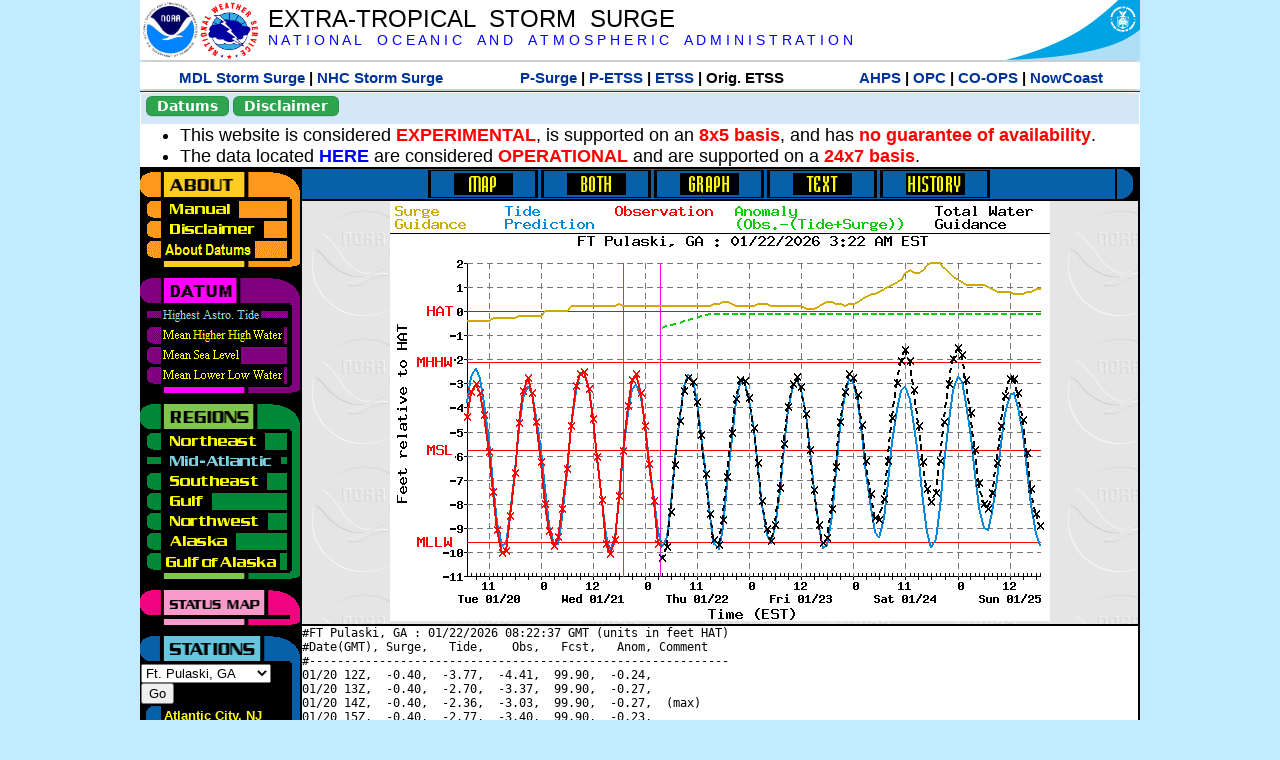

--- FILE ---
content_type: text/html; charset=UTF-8
request_url: https://slosh.nws.noaa.gov/etsurge/index.php?page=stn&region=me&datum=hat&list=wc&map=0-48&type=both&stn=gapul
body_size: 54518
content:
<!DOCTYPE html>
<html lang="en" xmlns="https://www.w3.org/1999/xhtml">
<head>
  <script src="https://www.weather.gov/source/nws/govshutdown.js" defer></script>
  <SCRIPT LANGUAGE="JavaScript"><!-- Hide script
// End hide -->
</SCRIPT>
  <title>ETSS stn</title>
  <meta name="DC.title" content="Extra-Tropical Storm Surge">
  <meta name="DC.description" content="Extra-Tropical Storm Surge landing page">
  <meta name="DC.creator" content="NWS/Meteorological Development Lab">
  <meta name="DC.language" scheme="DCTERMS.RFC1766" content="EN-US">
  <meta name="rating" content="general">
  <meta name="resource-type" content="document">
  <meta name="distribution" content="global">
  <meta http-equiv="Window-target" content="_top">
  <meta charset="iso-8859-1">
  <base target="_self">

  <link rel="stylesheet" type="text/css" href="ss/ssMain.css">
  <meta name="Keywords" content="etsurge, extra tropical storm surge, extra-tropical storm surge, extratropcial storm surge, storm surge, SLOSH">

  <link rel="stylesheet" type="text/css" href="etsurge2.0main.css"/>
  <link rel="stylesheet" type="text/css" href="etsurge.css"/>
  <script src="library.js" type="text/javascript"></script>
<!-- Google tag (gtag.js) -->
<script async src="https://www.googletagmanager.com/gtag/js?id=G-VR50013327"></script>
<script>
  window.dataLayer = window.dataLayer || [];
  function gtag(){dataLayer.push(arguments);}
  gtag('js', new Date());
  gtag('config', 'G-VR50013327');
</script>
<script src="//dap.digitalgov.gov/Universal-Federated-Analytics-Min.js?agency=DOC&amp;subagency=NOAA" id="_fed_an_ua_tag"></script>
</head>

<body>
<div class="nwsHead">
  <a href="https://www.noaa.gov" target="_blank"><img class="nwsHeadLf" src="ss/noaa_logo.png"></a>
  <a href="https://www.weather.gov" target="_blank">
    <img class="nwsHeadLf" src="ss/nws_logo.png" style="height:58px;margin-top:2px">
  </a>
  <div class="nwsHeadMid">
    <a class="nwsHeadTitle" href="index.php">EXTRA-TROPICAL&nbsp; STORM&nbsp; SURGE</a>
    <br>
    <a class="nwsHeadNoaa" href="https://www.noaa.gov" target="_blank">N A T I O N A L
      &nbsp;&nbsp;&nbsp;O C E A N I C
      &nbsp;&nbsp;&nbsp;A N D
      &nbsp;&nbsp;&nbsp;A T M O S P H E R I C
      &nbsp;&nbsp;&nbsp;A D M I N I S T R A T I O N
    </a>
  </div>
  <a href="https://www.commerce.gov" target="_blank"><img class="nwsHeadRt" src="ss/doc_logo.png"></a>
  <br>
</div>
<div class="exLink">
  <table width="100%"><tr width="100%" style="text-align:center">
    <td style="width:5px"></td>
    <td class="exLink">
      <a class="exLink" href="https://vlab.noaa.gov/web/mdl/storm-surge" target="_blank">MDL Storm Surge</a> |
      <a class="exLink" href="https://www.nhc.noaa.gov/surge/" target="_blank">NHC Storm Surge</a>
    </td>
    <td style="width:20px"></td>
    <td class="exLink">
      <a class="exLink" href="/psurge">P-Surge</a> |
      <a class="exLink" href="/petss">P-ETSS</a> |
      <a class="exLink" href="/etsurge2.0">ETSS</a> |
      Orig. ETSS    </td>
    <td style="width:20px"></td>
    <td class="exLink">
      <a class="exLink" href="https://water.noaa.gov/" target="_blank">AHPS</a> |
      <a class="exLink" href="https://ocean.weather.gov/et_surge/et_surge_info.php" target="_blank">OPC</a> |
      <a class="exLink" href="https://tidesandcurrents.noaa.gov/map/" target="_blank">CO-OPS</a> |
      <a class="exLink" href="https://nowcoast.noaa.gov/" target="_blank">NowCoast</a>
    </td>
    <td style="width:5px"></td>
  </tr></table>
</div>
<div class="topSpacer"></div>
<div class="blueHeader">
  <table style="border-spacing:0px;"><tr>
    <td><button class="ssB1 bgGreen" onclick="window.location.href='datums.php'">Datums</button>
    </td><td width="10px">
    <td><button class="ssB1 bgGreen" onclick="window.location.href='disclaim.php'">Disclaimer</button>
    </td><td width="10px">
    </td><td width=90% style="margin-left:200px;text-align:center;">
    </td></tr>
  </table>
</div>
<div id="wrapper2">

<!-- Start Content area -->
<table width="100%" border="0" cellpadding="0" cellspacing="0" style="border-color:#ffffff">
<tr>
  <td colspan="2">
<font size="4">
<ul>
<li>This website is considered <font color="red"><b>EXPERIMENTAL</b></font>,
  is supported on an <font color="red"><b>8x5 basis</b></font>,
  and has <font color="red"><b>no guarantee of availability</b></font>.</li>
<li>The data located <b><a href="https://nomads.ncep.noaa.gov/pub/data/nccf/com/petss/prod/" target="_blank">HERE</a></b>
  are considered <font color="red"><b>OPERATIONAL</b></font>
  and are supported on a <font color="red"><b>24x7 basis</b></font>.</li>
</ul>
</font>
  </td>
</tr>
<tr>
  <td width="160" valign="top" style="background-color:#0a2390">
<!--
  <a href="http://www.nws.noaa.gov/mdl/etsurge/"><font color="FFFFFF" style="margin-left:40;font-size:large">Main Site</font></a><br>
  <a href="http://slosh.nws.noaa.gov/etsurge/"><font color="FFFFFF" style="margin-left:40;font-size:large">Mirror Site</font></a><br>
-->
<!-- start leftmenu -->
<!--
<table border="0" cellpadding="2" cellspacing="0" bgcolor="#0A2390">
<a href="http://slosh.nws.noaa.gov/etsurge2/"><font color="FFFFFF" style="margin-left:35;font-size:large">TEST Site</font></a><br>
-->

<table width="160" border="0" cellpadding="0" cellspacing="0" style="margin-top:3;margin-bottom:3" bgcolor="#0A2390">

<!-- About -->
  <tr bgcolor="#000000">
    <td colspan="2">
      <img SRC="images/about.gif" align="top" width="160" height="32" alt="About">
    </td>
  </tr>
  <tr bgcolor="#000000">
    <td colspan="1">
      <a href="index.php?page=manual&region=me&datum=hat&list=wc&map=0-48&type=both&stn=gapul" onMouseOver="buttonstate('manual','on','manual')"
       onMouseOut="buttonstate('manual','off','manual')"
      ><img name="manual" SRC="images/manualoff.gif" align="top" border="0" width="149" height="20" alt="Manual"></a>
    </td>
    <td bgcolor="#fe991e" rowspan="3" width="8">
      <img SRC="images/spacer.gif" width="8" alt="">
    </td>
  </tr>
  <tr bgcolor="#000000">
    <td colspan="1">
      <a href="index.php?page=disclaimer&region=me&datum=hat&list=wc&map=0-48&type=both&stn=gapul" onMouseOver="buttonstate('disclaimer','on','disclaimer')"
       onMouseOut="buttonstate('disclaimer','off','disclaimer')"
      ><img name="disclaimer" SRC="images/disclaimeroff.gif" align="top" border="0" width="149" height="20" alt="Disclaimer"></a>
    </td>
  </tr>
  <tr bgcolor="#000000">
    <td colspan="1">
      <a href="index.php?page=datum&region=me&datum=hat&list=wc&map=0-48&type=both&stn=gapul" onMouseOver="buttonstate('aboutdatum','on','aboutdatum')"
       onMouseOut="buttonstate('aboutdatum','off','aboutdatum')"
      ><img name="aboutdatum" SRC="images/aboutdatumoff.gif" align="top" border="0" width="149" height="20" alt="Manual"></a>
    </td>
  </tr>
  <tr bgcolor="#000000">
    <td colspan="2">
      <img SRC="images/about2.gif" align="top" width="160" height="10" alt="">
    </td>
  </tr>

<!--- Datum... --->
  <tr bgcolor="#000000">
    <td colspan="2">
      <img SRC="images/datum.gif" align="top" width="160" height="32" alt="Datum">
    </td>
  </tr>
<!--
  <tr bgcolor="#ffffff"><td colspan="1">
      <a href="index.php?page=datum&region=me&datum=hat&list=wc&map=0-48&type=both&stn=gapul">
      <table bgcolor="#0A2390">
       <tr>
        <td> <img SRC="images/new.gif" width="42" height="31" alt="New"></td>
        <td><font color="#ffffff"><b>About Datums</b></font></td>
        <td> <img SRC="images/new.gif" width="42" height="31" alt="New"></td>
       </tr>
     </table>
      </a>
    </td><td bgcolor="#800080" rowspan="1"><img SRC="images/spacer.gif" alt=""></td>
  </tr>
-->
  <tr bgcolor="#000000">
    <td colspan="1"><a href="index.php?page=stn&region=me&datum=hat&list=wc&map=0-48&type=both&stn=gapul"><img name='hat' SRC='images/haton.gif' alt='hat-on' align='top' border='0' width='149' height='20'></a>    </td><td bgcolor="#800080" rowspan="1"><img SRC="images/spacer.gif" alt=""></td>
  </tr><tr bgcolor="#000000">
    <td colspan="1"><a href="index.php?page=stn&region=me&datum=mhhw&list=wc&map=0-48&type=both&stn=gapul" onMouseOver="buttonstate('mhhw','on','mhhw')" onMouseOut="buttonstate('mhhw','off','mhhw')"><img name='mhhw' SRC='images/mhhwoff.gif' alt='mhhw-on' align='top' border='0' width='149' height='20'></a>    </td><td bgcolor="#800080" rowspan="1"><img SRC="images/spacer.gif" alt=""></td>
  </tr><tr bgcolor="#000000">
    <td colspan="1"><a href="index.php?page=stn&region=me&datum=msl&list=wc&map=0-48&type=both&stn=gapul" onMouseOver="buttonstate('msl','on','msl')" onMouseOut="buttonstate('msl','off','msl')"><img name='msl' SRC='images/msloff.gif' alt='msl-on' align='top' border='0' width='149' height='20'></a>    </td><td bgcolor="#800080" rowspan="1"><img SRC="images/spacer.gif" alt=""></td>
  </tr><tr bgcolor="#000000">
    <td colspan="1"><a href="index.php?page=stn&region=me&datum=mllw&list=wc&map=0-48&type=both&stn=gapul""index.php?page=stn&region=me&datum=mllw&list=wc&map=0-48&type=both&stn=gapul" onMouseOver="buttonstate('mllw','on','mllw')" onMouseOut="buttonstate('mllw','off','mllw')"><img name='mllw' SRC='images/mllwoff.gif' alt='mllw-on' align='top' border='0' width='149' height='20'></a>    </td><td bgcolor="#800080" rowspan="1"><img SRC="images/spacer.gif" alt=""></td>
  </tr>
  <tr bgcolor="#000000">
    <td colspan="2">
      <img SRC="images/datum2.gif" align="top" width="160" height="10" alt="">
    </td>
  </tr>
<!--- Datum... --->

<!-- Region List -->
  <tr bgcolor="#000000">
    <td colspan="2">
      <img SRC="images/regions.gif" align="top" width="160" height="32" alt="Regions">
    </td>
  </tr>
  <tr bgcolor="#000000">
    <td colspan="1">
      <a href="index.php?page=stn&region=ne&datum=hat&list=wc&map=0-48&type=map&stn=gapul"       onMouseOver="buttonstate('ne','on','ne')"
       onMouseOut="buttonstate('ne','off','ne')"><img name="ne" SRC="images/neoff.gif" align="top" border="0" width="149" height="20" alt="Northeast"></a>
    </td>
    <td bgcolor="#008737" rowspan="7">
      <img SRC="images/spacer.gif" alt="">
    </td>
  </tr>
  <tr bgcolor="#000000">
    <td colspan="1">
      <a href="index.php?page=stn&region=me&datum=hat&list=wc&map=0-48&type=map&stn=gapul"       onMouseOver="buttonstate('me','on','me')"
       onMouseOut="buttonstate('me','on','me')"><img name="me" SRC="images/meon.gif" align="top" border="0" width="149" height="20" alt="Mid-Atlantic"></a>
    </td>
  </tr>
  <tr bgcolor="#000000">
    <td colspan="1">
      <a href="index.php?page=stn&region=se&datum=hat&list=wc&map=0-48&type=map&stn=gapul"       onMouseOver="buttonstate('se','on','se')"
       onMouseOut="buttonstate('se','off','se')"><img name="se" SRC="images/seoff.gif" align="top" border="0" width="149" height="20" alt="Southeast"></a>
    </td>
  </tr>
  <tr bgcolor="#000000">
    <td colspan="1">
      <a href="index.php?page=stn&region=gam&datum=hat&list=wc&map=0-48&type=map&stn=gapul"       onMouseOver="buttonstate('gulf','on','gulf')"
       onMouseOut="buttonstate('gulf','off','gulf')"><img name="gulf" SRC="images/gulfoff.gif" align="top" border="0" width="149" height="20" alt="Gulf"></a>
    </td>
  </tr>
  <tr bgcolor="#000000">
    <td colspan="1">
      <a href="index.php?page=stn&region=wc&datum=hat&list=wc&map=0-48&type=map&stn=gapul"       onMouseOver="buttonstate('nw','on','nw')"
       onMouseOut="buttonstate('nw','off','nw')"><img name="nw" SRC="images/nwoff.gif" align="top" border="0" width="149" height="20" alt="Northwest"></a>
    </td>
  </tr>
  <tr bgcolor="#000000">
    <td colspan="1">
      <a href="index.php?page=stn&region=ak&datum=hat&list=wc&map=0-48&type=map&stn=gapul"       onMouseOver="buttonstate('ak','on','ak')"
       onMouseOut="buttonstate('ak','off','ak')"><img name="ak" SRC="images/akoff.gif" align="top" border="0" width="149" height="20" alt="Alaska"></a>
    </td>
  </tr>
  <tr bgcolor="#000000">
    <td colspan="1">
      <a href="index.php?page=stn&region=ga&datum=hat&list=wc&map=0-48&type=map&stn=gapul"       onMouseOver="buttonstate('ga','on','ga')"
       onMouseOut="buttonstate('ga','off','ga')"><img name="ga" SRC="images/gaoff.gif" align="top" border="0" width="149" height="20" alt="Gulf of Alaska"></a>
    </td>
  </tr>

  <tr bgcolor="#000000">
    <td colspan="2">
      <img SRC="images/regions2.gif" align="top" width="160" height="10" alt="">
    </td>
  </tr>

<!-- Status List -->
  <tr bgcolor="#000000">
    <td colspan="2">
      <img SRC="images/status.gif" align="top" width="160" height="32" alt="Status">
    </td>
  </tr>

  <!--
  <tr bgcolor="#000000">
    <td colspan="1">
      <a href="index.php?page=map&region=me&datum=hat&list=wc&map=0-48&type=both&stn=gapul"       onMouseOver="buttonstate('a0-48','on','0-48')"
       onMouseOut="buttonstate('a0-48','on','0-48')"><img name="a0-48" SRC="images/0-48on.gif" align="top" border="0" width="149" height="20" alt="Map(0-48)"></a>
    </td>
    <td bgcolor="#f0047f" rowspan="7">
      <img SRC="images/spacer.gif" alt="">
    </td>
  </tr>
  <tr>
    <td colspan="1">
      <a href="index.php?page=map&region=me&datum=hat&list=wc&map=0-12&type=both&stn=gapul"       onMouseOver="buttonstate('a0-12','on','0-12')"
       onMouseOut="buttonstate('a0-12','off','0-12')"
      ><img name="a0-12" SRC="images/0-12off.gif" align="top" border="0" width="149" height="20" alt="Map(0-12)"></a
      >
    </td>
  </tr>
  <tr>
    <td colspan="1">
      <a href="index.php?page=map&region=me&datum=hat&list=wc&map=12-24&type=both&stn=gapul"       onMouseOver="buttonstate('a12-24','on','12-24')"
       onMouseOut="buttonstate('a12-24','off','12-24')"
      ><img name="a12-24" SRC="images/12-24off.gif" align="top" border="0" width="149" height="20" alt="Map(12-24)"></a
      >
    </td>
  </tr>
  <tr>
    <td colspan="1">
      <a href="index.php?page=map&region=me&datum=hat&list=wc&map=24-48&type=both&stn=gapul"       onMouseOver="buttonstate('a24-48','on','24-48')"
       onMouseOut="buttonstate('a24-48','off','24-48')"
      ><img name="a24-48" SRC="images/24-48off.gif" align="top" border="0" width="149" height="20" alt="Map(24-48)"></a
      >
    </td>
  </tr>
  <tr>
    <td colspan="1">
      <a href="index.php?page=map&region=me&datum=hat&list=wc&map=48-72&type=both&stn=gapul"       onMouseOver="buttonstate('a48-72','on','48-72')"
       onMouseOut="buttonstate('a48-72','off','48-72')"
      ><img name="a48-72" SRC="images/48-72off.gif" align="top" border="0" width="149" height="20" alt="Map(48-72)"></a
      >
    </td>
  </tr>
  <tr>
    <td colspan="1">
      <a href="index.php?page=map&region=me&datum=hat&list=wc&map=72-96&type=both&stn=gapul"       onMouseOver="buttonstate('a72-96','on','72-96')"
       onMouseOut="buttonstate('a72-96','off','72-96')"
      ><img name="a72-96" SRC="images/72-96off.gif" align="top" border="0" width="149" height="20" alt="Map(72-96)"></a
      >
    </td>
  </tr>
  <tr>
    <td colspan="1">
      <a href="index.php?page=map&region=me&datum=hat&list=wc&map=0-96&type=both&stn=gapul"       onMouseOver="buttonstate('a0-96','on','0-96')"
       onMouseOut="buttonstate('a0-96','off','0-96')"
      ><img name="a0-96" SRC="images/0-96off.gif" align="top" border="0" width="149" height="20" alt="Map(0-96)"></a
      >
    </td>
  </tr>

  -->
  <tr bgcolor="#000000">
    <td colspan="2">
      <img SRC="images/status2.gif" align="top" width="160" height="10" alt="">
    </td>
  </tr>

<!-- Station List -->
  <tr bgcolor="#000000">
    <td colspan="2">
      <img SRC="images/stations.gif" align="top" width="160" height="32" alt="Stations">
    </td>
  </tr>

  <tr bgcolor="#000000">
    <td>
      <table width="152" border="0" cellspacing="1" cellpadding="0" style="margin:0">

       <tr bgcolor="#000000">
        <td colspan="2">
          <form style="margin-left:0" id="find_stn" name="find_stn" action="">
            <select style="width:118" name="stn" size="0">
              <option value="index.php?page=map&region=ne&datum=hat&list=wc&map=0-48&type=both&stn=gapul">_____NE____<option value="index.php?page=stn&region=ne&datum=hat&list=wc&map=0-48&type=both&stn=meeast">Eastport, ME<option value="index.php?page=stn&region=ne&datum=hat&list=wc&map=0-48&type=both&stn=mebar">Bar Harbor, ME<option value="index.php?page=stn&region=ne&datum=hat&list=wc&map=0-48&type=both&stn=meport">Portland, ME<option value="index.php?page=stn&region=ne&datum=hat&list=wc&map=0-48&type=both&stn=nhport">Portsmouth, ME<option value="index.php?page=stn&region=ne&datum=hat&list=wc&map=0-48&type=both&stn=mabos">Boston, MA<option value="index.php?page=stn&region=ne&datum=hat&list=wc&map=0-48&type=both&stn=mabuz">Buzzards Bay MA<option value="index.php?page=stn&region=ne&datum=hat&list=wc&map=0-48&type=both&stn=mawood">Woods Hole, MA<option value="index.php?page=stn&region=ne&datum=hat&list=wc&map=0-48&type=both&stn=manant">Nantucket, MA<option value="index.php?page=stn&region=ne&datum=hat&list=wc&map=0-48&type=both&stn=riprov">Providence, RI<option value="index.php?page=stn&region=ne&datum=hat&list=wc&map=0-48&type=both&stn=riport">Newport, RI<option value="index.php?page=stn&region=ne&datum=hat&list=wc&map=0-48&type=both&stn=riblok">Block Island, RI<option value="index.php?page=stn&region=ne&datum=hat&list=wc&map=0-48&type=both&stn=nymont">Montauk Point NY<option value="index.php?page=stn&region=ne&datum=hat&list=wc&map=0-48&type=both&stn=ctlond">New London, CT<option value="index.php?page=stn&region=ne&datum=hat&list=wc&map=0-48&type=both&stn=ctbrid">Bridgeport, CT<option value="index.php?page=stn&region=ne&datum=hat&list=wc&map=0-48&type=both&stn=nyjeff">Port Jefferson NY<option value="index.php?page=stn&region=ne&datum=hat&list=wc&map=0-48&type=both&stn=nyking">Kings Pnt, NY<option value="index.php?page=stn&region=ne&datum=hat&list=wc&map=0-48&type=both&stn=nybat">The Battery, NY<option value="index.php?page=stn&region=ne&datum=hat&list=wc&map=0-48&type=both&stn=nyberg">Bergen Pnt, NY<option value="index.php?page=stn&region=ne&datum=hat&list=wc&map=0-48&type=both&stn=njsand">Sandy Hook, NJ<option value="index.php?page=stn&region=ne&datum=hat&list=wc&map=0-48&type=both&stn=njatl">Atlantic City, NJ<option value="index.php?page=map&region=me&datum=hat&list=wc&map=0-48&type=both&stn=gapul">____Mid____<option value="index.php?page=stn&region=me&datum=hat&list=wc&map=0-48&type=both&stn=njmay">Cape May, NJ<option value="index.php?page=stn&region=me&datum=hat&list=wc&map=0-48&type=both&stn=paphil">Philadelphia, PA<option value="index.php?page=stn&region=me&datum=hat&list=wc&map=0-48&type=both&stn=dereed">Reedy Pnt, DE<option value="index.php?page=stn&region=me&datum=hat&list=wc&map=0-48&type=both&stn=delews">Lewes, DE<option value="index.php?page=stn&region=me&datum=hat&list=wc&map=0-48&type=both&stn=mdoce">Ocean City, MD<option value="index.php?page=stn&region=me&datum=hat&list=wc&map=0-48&type=both&stn=vawach">Wachapreague<option value="index.php?page=stn&region=me&datum=hat&list=wc&map=0-48&type=both&stn=vakipt">Kiptopeke, VA<option value="index.php?page=stn&region=me&datum=hat&list=wc&map=0-48&type=both&stn=mdcamb">Cambridge, MD<option value="index.php?page=stn&region=me&datum=hat&list=wc&map=0-48&type=both&stn=mdbalt">Baltimore, MD<option value="index.php?page=stn&region=me&datum=hat&list=wc&map=0-48&type=both&stn=mdann">Annapolis, MD<option value="index.php?page=stn&region=me&datum=hat&list=wc&map=0-48&type=both&stn=mdsol">Solomons Is, MD<option value="index.php?page=stn&region=me&datum=hat&list=wc&map=0-48&type=both&stn=dcwash">Washington DC<option value="index.php?page=stn&region=me&datum=hat&list=wc&map=0-48&type=both&stn=vacolo">Colonial Beach<option value="index.php?page=stn&region=me&datum=hat&list=wc&map=0-48&type=both&stn=valews">Lewisetta, VA<option value="index.php?page=stn&region=me&datum=hat&list=wc&map=0-48&type=both&stn=vaglou">Gloucester Pnt<option value="index.php?page=stn&region=me&datum=hat&list=wc&map=0-48&type=both&stn=vahamp">Hampton Road<option value="index.php?page=stn&region=me&datum=hat&list=wc&map=0-48&type=both&stn=vaport">Portsmouth, VA<option value="index.php?page=stn&region=me&datum=hat&list=wc&map=0-48&type=both&stn=vacbbt">CBBT, VA<option value="index.php?page=stn&region=me&datum=hat&list=wc&map=0-48&type=both&stn=ncduck">Duck Pier, NC<option value="index.php?page=map&region=se&datum=hat&list=wc&map=0-48&type=both&stn=gapul">_____SE____<option value="index.php?page=stn&region=se&datum=hat&list=wc&map=0-48&type=both&stn=nchat">Cape Hatteras NC<option value="index.php?page=stn&region=se&datum=hat&list=wc&map=0-48&type=both&stn=ncbeau">Beaufort, NC<option value="index.php?page=stn&region=se&datum=hat&list=wc&map=0-48&type=both&stn=ncwilm">Wilmington, NC<option value="index.php?page=stn&region=se&datum=hat&list=wc&map=0-48&type=both&stn=ncwrit">Wrightsville Bch<option value="index.php?page=stn&region=se&datum=hat&list=wc&map=0-48&type=both&stn=nchold">Holden Beach, NC<option value="index.php?page=stn&region=se&datum=hat&list=wc&map=0-48&type=both&stn=scsprg">Springmaid, SC<option value="index.php?page=stn&region=se&datum=hat&list=wc&map=0-48&type=both&stn=scchar">Charleston, SC<option value="index.php?page=stn&region=se&datum=hat&list=wc&map=0-48&type=both&stn=gapul">Ft. Pulaski, GA<option selected>Ft. Pulaski, GA
<option value="index.php?page=stn&region=se&datum=hat&list=wc&map=0-48&type=both&stn=flfern">Fernandina, FL<option value="index.php?page=map&region=gam&datum=hat&list=wc&map=0-48&type=both&stn=gapul">_____GF____<option value="index.php?page=stn&region=gam&datum=hat&list=wc&map=0-48&type=both&stn=flnap">Naples, FL<option value="index.php?page=stn&region=gam&datum=hat&list=wc&map=0-48&type=both&stn=flpete">St Petersburg, FL<option value="index.php?page=stn&region=gam&datum=hat&list=wc&map=0-48&type=both&stn=flclr">Clearwater, FL<option value="index.php?page=stn&region=gam&datum=hat&list=wc&map=0-48&type=both&stn=flcedr">Cedar Key, FL<option value="index.php?page=stn&region=gam&datum=hat&list=wc&map=0-48&type=both&stn=flapal">Apalachicola, FL<option value="index.php?page=stn&region=gam&datum=hat&list=wc&map=0-48&type=both&stn=flpana">Panama City, FL<option value="index.php?page=stn&region=gam&datum=hat&list=wc&map=0-48&type=both&stn=flpens">Pensacola, FL<option value="index.php?page=stn&region=gam&datum=hat&list=wc&map=0-48&type=both&stn=mslous">Waveland, MS<option value="index.php?page=stn&region=gam&datum=hat&list=wc&map=0-48&type=both&stn=lariga">Grand Isle, LA<option value="index.php?page=stn&region=gam&datum=hat&list=wc&map=0-48&type=both&stn=txsabn">Sabine Pass, TX<option value="index.php?page=stn&region=gam&datum=hat&list=wc&map=0-48&type=both&stn=txgalv">Galveston, TX<option value="index.php?page=stn&region=gam&datum=hat&list=wc&map=0-48&type=both&stn=txfree">Freeport, TX<option value="index.php?page=stn&region=gam&datum=hat&list=wc&map=0-48&type=both&stn=txaran">Port Aransas, TX<option value="index.php?page=stn&region=gam&datum=hat&list=wc&map=0-48&type=both&stn=txpadr">Padre Island, TX<option value="index.php?page=map&region=wc&datum=hat&list=wc&map=0-48&type=both&stn=gapul">_____NW____<option value="index.php?page=stn&region=wc&datum=hat&list=wc&map=0-48&type=both&stn=wacher">Cherry Point, WA<option value="index.php?page=stn&region=wc&datum=hat&list=wc&map=0-48&type=both&stn=wafrid">Friday Harbor WA<option value="index.php?page=stn&region=wc&datum=hat&list=wc&map=0-48&type=both&stn=watown">Port Townsend<option value="index.php?page=stn&region=wc&datum=hat&list=wc&map=0-48&type=both&stn=waseat">Seattle, WA<option value="index.php?page=stn&region=wc&datum=hat&list=wc&map=0-48&type=both&stn=waangl">Port Angeles, WA<option value="index.php?page=stn&region=wc&datum=hat&list=wc&map=0-48&type=both&stn=waneah">Neah Bay, WA<option value="index.php?page=stn&region=wc&datum=hat&list=wc&map=0-48&type=both&stn=watoke">Toke Point, WA<option value="index.php?page=stn&region=wc&datum=hat&list=wc&map=0-48&type=both&stn=orastr">Astoria, OR<option value="index.php?page=stn&region=wc&datum=hat&list=wc&map=0-48&type=both&stn=orsout">South Beach, OR<option value="index.php?page=stn&region=wc&datum=hat&list=wc&map=0-48&type=both&stn=orchar">Charleston, OR<option value="index.php?page=stn&region=wc&datum=hat&list=wc&map=0-48&type=both&stn=orford">Port Orford, OR<option value="index.php?page=stn&region=wc&datum=hat&list=wc&map=0-48&type=both&stn=cacres">Crescent City, CA<option value="index.php?page=stn&region=wc&datum=hat&list=wc&map=0-48&type=both&stn=caspit">North Spit, CA<option value="index.php?page=stn&region=wc&datum=hat&list=wc&map=0-48&type=both&stn=caarna">Arena Cove, CA<option value="index.php?page=stn&region=wc&datum=hat&list=wc&map=0-48&type=both&stn=careys">Point Reyes, CA<option value="index.php?page=stn&region=wc&datum=hat&list=wc&map=0-48&type=both&stn=cachic">Port Chicago, CA<option value="index.php?page=stn&region=wc&datum=hat&list=wc&map=0-48&type=both&stn=cafran">San Francisco CA<option value="index.php?page=map&region=ak&datum=hat&list=wc&map=0-48&type=both&stn=gapul">_____AK____<option value="index.php?page=stn&region=ak&datum=hat&list=wc&map=0-48&type=both&stn=akmesh">Port Heiden, AK<option value="index.php?page=stn&region=ak&datum=hat&list=wc&map=0-48&type=both&stn=akegeg">Egegik, AK<option value="index.php?page=stn&region=ak&datum=hat&list=wc&map=0-48&type=both&stn=aknakn">Naknek, AK<option value="index.php?page=stn&region=ak&datum=hat&list=wc&map=0-48&type=both&stn=aknush">Clark's Pt, AK<option value="index.php?page=stn&region=ak&datum=hat&list=wc&map=0-48&type=both&stn=akgood">Goodnews Bay<option value="index.php?page=stn&region=ak&datum=hat&list=wc&map=0-48&type=both&stn=akquin">Quinhagak, AK<option value="index.php?page=stn&region=ak&datum=hat&list=wc&map=0-48&type=both&stn=akkusk">Kuskokwak, AK<option value="index.php?page=stn&region=ak&datum=hat&list=wc&map=0-48&type=both&stn=akapok">Eek, Apokak, AK<option value="index.php?page=stn&region=ak&datum=hat&list=wc&map=0-48&type=both&stn=akpopo">Popokamute, AK<option value="index.php?page=stn&region=ak&datum=hat&list=wc&map=0-48&type=both&stn=akromn">Scammon Bay AK<option value="index.php?page=stn&region=ak&datum=hat&list=wc&map=0-48&type=both&stn=aklwrc">St. Lawrence, AK<option value="index.php?page=stn&region=ak&datum=hat&list=wc&map=0-48&type=both&stn=akalak">Kwikluak, AK<option value="index.php?page=stn&region=ak&datum=hat&list=wc&map=0-48&type=both&stn=akkwik">Kawanak, AK<option value="index.php?page=stn&region=ak&datum=hat&list=wc&map=0-48&type=both&stn=akpast">Apoon, Yukon, AK<option value="index.php?page=stn&region=ak&datum=hat&list=wc&map=0-48&type=both&stn=akmich">St. Michaels, AK<option value="index.php?page=stn&region=ak&datum=hat&list=wc&map=0-48&type=both&stn=akcarl">Golovin, AK<option value="index.php?page=stn&region=ak&datum=hat&list=wc&map=0-48&type=both&stn=aknome">Nome, AK<option value="index.php?page=stn&region=ak&datum=hat&list=wc&map=0-48&type=both&stn=akclar">Port Clarence, AK<option value="index.php?page=stn&region=ak&datum=hat&list=wc&map=0-48&type=both&stn=akkotz">Kotzebue, AK<option value="index.php?page=stn&region=ak&datum=hat&list=wc&map=0-48&type=both&stn=akbar">Pt. Barrow, AK<option value="index.php?page=stn&region=ak&datum=hat&list=wc&map=0-48&type=both&stn=akprud">Prudhoe Bay, AK<option value="index.php?page=stn&region=ak&datum=hat&list=wc&map=0-48&type=both&stn=akpaul">St. Paul Island AK<option value="index.php?page=map&region=ga&datum=hat&list=wc&map=0-48&type=both&stn=gapul">___GofAK___<option value="index.php?page=stn&region=ga&datum=hat&list=wc&map=0-48&type=both&stn=akket">Ketchikan, AK<option value="index.php?page=stn&region=ga&datum=hat&list=wc&map=0-48&type=both&stn=aksit">Sitka, AK<option value="index.php?page=stn&region=ga&datum=hat&list=wc&map=0-48&type=both&stn=akjune">Juneau, AK<option value="index.php?page=stn&region=ga&datum=hat&list=wc&map=0-48&type=both&stn=akskag">Skagway, AK<option value="index.php?page=stn&region=ga&datum=hat&list=wc&map=0-48&type=both&stn=akelf">Elfin Cove, AK<option value="index.php?page=stn&region=ga&datum=hat&list=wc&map=0-48&type=both&stn=akyak">Yakutat, AK<option value="index.php?page=stn&region=ga&datum=hat&list=wc&map=0-48&type=both&stn=akcord">Cordova, AK<option value="index.php?page=stn&region=ga&datum=hat&list=wc&map=0-48&type=both&stn=akvald">Valdez, AK<option value="index.php?page=stn&region=ga&datum=hat&list=wc&map=0-48&type=both&stn=aksew">Seward, AK<option value="index.php?page=stn&region=ga&datum=hat&list=wc&map=0-48&type=both&stn=akseld">Seldovia, AK<option value="index.php?page=stn&region=ga&datum=hat&list=wc&map=0-48&type=both&stn=akniki">Nikiski, AK<option value="index.php?page=stn&region=ga&datum=hat&list=wc&map=0-48&type=both&stn=akanch">Anchorage, AK<option value="index.php?page=stn&region=ga&datum=hat&list=wc&map=0-48&type=both&stn=akkod">Kodiak Island, AK<option value="index.php?page=stn&region=ga&datum=hat&list=wc&map=0-48&type=both&stn=akalit">Alitak, AK<option value="index.php?page=stn&region=ga&datum=hat&list=wc&map=0-48&type=both&stn=aksand">Sand Point, AK<option value="index.php?page=stn&region=ga&datum=hat&list=wc&map=0-48&type=both&stn=akking">King Cove, AK<option value="index.php?page=stn&region=ga&datum=hat&list=wc&map=0-48&type=both&stn=akadak">Adak Island, AK<option value="index.php?page=stn&region=ga&datum=hat&list=wc&map=0-48&type=both&stn=akatka">Atka, AK<option value="index.php?page=stn&region=ga&datum=hat&list=wc&map=0-48&type=both&stn=akunal">Unalaska, AK            </select>
<input style="width:28" type="button" value="Go" onclick="location=document.find_stn.stn.options[document.find_stn.stn.selectedIndex].value;">
          </form>
        </td>
      </tr>

<tr><td><img name='njatl' SRC='images/stnoff.gif' align='middle' width='20' height='20' alt=''></td><td><a name=njatl href="index.php?page=stn&region=me&datum=hat&list=wc&map=0-48&type=both&stn=njatl" onMouseOver="buttonstate('njatl','on','stn')" onMouseOut="buttonstate('njatl','off','stn')"><font FACE='verdana, arial, helvetica, sans-serif' size='-1' color='yellow'><b>Atlantic City, NJ</b></font></a></td></tr>
<tr><td colspan='2'><img SRC='images/spacer.gif' height='1' alt=''></td></tr>
<tr><td><img name='njmay' SRC='images/stnoff.gif' align='middle' width='20' height='20' alt=''></td><td><a name=njmay href="index.php?page=stn&region=me&datum=hat&list=wc&map=0-48&type=both&stn=njmay" onMouseOver="buttonstate('njmay','on','stn')" onMouseOut="buttonstate('njmay','off','stn')"><font FACE='verdana, arial, helvetica, sans-serif' size='-1' color='yellow'><b>Cape May, NJ</b></font></a></td></tr>
<tr><td colspan='2'><img SRC='images/spacer.gif' height='1' alt=''></td></tr>
<tr><td><img name='paphil' SRC='images/stnoff.gif' align='middle' width='20' height='20' alt=''></td><td><a name=paphil href="index.php?page=stn&region=me&datum=hat&list=wc&map=0-48&type=both&stn=paphil" onMouseOver="buttonstate('paphil','on','stn')" onMouseOut="buttonstate('paphil','off','stn')"><font FACE='verdana, arial, helvetica, sans-serif' size='-1' color='yellow'><b>Philadelphia, PA</b></font></a></td></tr>
<tr><td colspan='2'><img SRC='images/spacer.gif' height='1' alt=''></td></tr>
<tr><td><img name='dereed' SRC='images/stnoff.gif' align='middle' width='20' height='20' alt=''></td><td><a name=dereed href="index.php?page=stn&region=me&datum=hat&list=wc&map=0-48&type=both&stn=dereed" onMouseOver="buttonstate('dereed','on','stn')" onMouseOut="buttonstate('dereed','off','stn')"><font FACE='verdana, arial, helvetica, sans-serif' size='-1' color='yellow'><b>Reedy Pnt, DE</b></font></a></td></tr>
<tr><td colspan='2'><img SRC='images/spacer.gif' height='1' alt=''></td></tr>
<tr><td><img name='delews' SRC='images/stnoff.gif' align='middle' width='20' height='20' alt=''></td><td><a name=delews href="index.php?page=stn&region=me&datum=hat&list=wc&map=0-48&type=both&stn=delews" onMouseOver="buttonstate('delews','on','stn')" onMouseOut="buttonstate('delews','off','stn')"><font FACE='verdana, arial, helvetica, sans-serif' size='-1' color='yellow'><b>Lewes, DE</b></font></a></td></tr>
<tr><td colspan='2'><img SRC='images/spacer.gif' height='1' alt=''></td></tr>
<tr><td><img name='mdoce' SRC='images/stnoff.gif' align='middle' width='20' height='20' alt=''></td><td><a name=mdoce href="index.php?page=stn&region=me&datum=hat&list=wc&map=0-48&type=both&stn=mdoce" onMouseOver="buttonstate('mdoce','on','stn')" onMouseOut="buttonstate('mdoce','off','stn')"><font FACE='verdana, arial, helvetica, sans-serif' size='-1' color='yellow'><b>Ocean City, MD</b></font></a></td></tr>
<tr><td colspan='2'><img SRC='images/spacer.gif' height='1' alt=''></td></tr>
<tr><td><img name='vawach' SRC='images/stnoff.gif' align='middle' width='20' height='20' alt=''></td><td><a name=vawach href="index.php?page=stn&region=me&datum=hat&list=wc&map=0-48&type=both&stn=vawach" onMouseOver="buttonstate('vawach','on','stn')" onMouseOut="buttonstate('vawach','off','stn')"><font FACE='verdana, arial, helvetica, sans-serif' size='-1' color='yellow'><b>Wachapreague</b></font></a></td></tr>
<tr><td colspan='2'><img SRC='images/spacer.gif' height='1' alt=''></td></tr>
<tr><td><img name='vakipt' SRC='images/stnoff.gif' align='middle' width='20' height='20' alt=''></td><td><a name=vakipt href="index.php?page=stn&region=me&datum=hat&list=wc&map=0-48&type=both&stn=vakipt" onMouseOver="buttonstate('vakipt','on','stn')" onMouseOut="buttonstate('vakipt','off','stn')"><font FACE='verdana, arial, helvetica, sans-serif' size='-1' color='yellow'><b>Kiptopeke, VA</b></font></a></td></tr>
<tr><td colspan='2'><img SRC='images/spacer.gif' height='1' alt=''></td></tr>
<tr><td><img name='mdcamb' SRC='images/stnoff.gif' align='middle' width='20' height='20' alt=''></td><td><a name=mdcamb href="index.php?page=stn&region=me&datum=hat&list=wc&map=0-48&type=both&stn=mdcamb" onMouseOver="buttonstate('mdcamb','on','stn')" onMouseOut="buttonstate('mdcamb','off','stn')"><font FACE='verdana, arial, helvetica, sans-serif' size='-1' color='yellow'><b>Cambridge, MD</b></font></a></td></tr>
<tr><td colspan='2'><img SRC='images/spacer.gif' height='1' alt=''></td></tr>
<tr><td><img name='mdbalt' SRC='images/stnoff.gif' align='middle' width='20' height='20' alt=''></td><td><a name=mdbalt href="index.php?page=stn&region=me&datum=hat&list=wc&map=0-48&type=both&stn=mdbalt" onMouseOver="buttonstate('mdbalt','on','stn')" onMouseOut="buttonstate('mdbalt','off','stn')"><font FACE='verdana, arial, helvetica, sans-serif' size='-1' color='yellow'><b>Baltimore, MD</b></font></a></td></tr>
<tr><td colspan='2'><img SRC='images/spacer.gif' height='1' alt=''></td></tr>
<tr><td><img name='mdann' SRC='images/stnoff.gif' align='middle' width='20' height='20' alt=''></td><td><a name=mdann href="index.php?page=stn&region=me&datum=hat&list=wc&map=0-48&type=both&stn=mdann" onMouseOver="buttonstate('mdann','on','stn')" onMouseOut="buttonstate('mdann','off','stn')"><font FACE='verdana, arial, helvetica, sans-serif' size='-1' color='yellow'><b>Annapolis, MD</b></font></a></td></tr>
<tr><td colspan='2'><img SRC='images/spacer.gif' height='1' alt=''></td></tr>
<tr><td><img name='mdsol' SRC='images/stnoff.gif' align='middle' width='20' height='20' alt=''></td><td><a name=mdsol href="index.php?page=stn&region=me&datum=hat&list=wc&map=0-48&type=both&stn=mdsol" onMouseOver="buttonstate('mdsol','on','stn')" onMouseOut="buttonstate('mdsol','off','stn')"><font FACE='verdana, arial, helvetica, sans-serif' size='-1' color='yellow'><b>Solomons Is, MD</b></font></a></td></tr>
<tr><td colspan='2'><img SRC='images/spacer.gif' height='1' alt=''></td></tr>
<tr><td><img name='dcwash' SRC='images/stnoff.gif' align='middle' width='20' height='20' alt=''></td><td><a name=dcwash href="index.php?page=stn&region=me&datum=hat&list=wc&map=0-48&type=both&stn=dcwash" onMouseOver="buttonstate('dcwash','on','stn')" onMouseOut="buttonstate('dcwash','off','stn')"><font FACE='verdana, arial, helvetica, sans-serif' size='-1' color='yellow'><b>Washington DC</b></font></a></td></tr>
<tr><td colspan='2'><img SRC='images/spacer.gif' height='1' alt=''></td></tr>
<tr><td><img name='vacolo' SRC='images/stnoff.gif' align='middle' width='20' height='20' alt=''></td><td><a name=vacolo href="index.php?page=stn&region=me&datum=hat&list=wc&map=0-48&type=both&stn=vacolo" onMouseOver="buttonstate('vacolo','on','stn')" onMouseOut="buttonstate('vacolo','off','stn')"><font FACE='verdana, arial, helvetica, sans-serif' size='-1' color='yellow'><b>Colonial Beach</b></font></a></td></tr>
<tr><td colspan='2'><img SRC='images/spacer.gif' height='1' alt=''></td></tr>
<tr><td><img name='valews' SRC='images/stnoff.gif' align='middle' width='20' height='20' alt=''></td><td><a name=valews href="index.php?page=stn&region=me&datum=hat&list=wc&map=0-48&type=both&stn=valews" onMouseOver="buttonstate('valews','on','stn')" onMouseOut="buttonstate('valews','off','stn')"><font FACE='verdana, arial, helvetica, sans-serif' size='-1' color='yellow'><b>Lewisetta, VA</b></font></a></td></tr>
<tr><td colspan='2'><img SRC='images/spacer.gif' height='1' alt=''></td></tr>
<tr><td><img name='vaglou' SRC='images/stnoff.gif' align='middle' width='20' height='20' alt=''></td><td><a name=vaglou href="index.php?page=stn&region=me&datum=hat&list=wc&map=0-48&type=both&stn=vaglou" onMouseOver="buttonstate('vaglou','on','stn')" onMouseOut="buttonstate('vaglou','off','stn')"><font FACE='verdana, arial, helvetica, sans-serif' size='-1' color='yellow'><b>Gloucester Pnt</b></font></a></td></tr>
<tr><td colspan='2'><img SRC='images/spacer.gif' height='1' alt=''></td></tr>
<tr><td><img name='vahamp' SRC='images/stnoff.gif' align='middle' width='20' height='20' alt=''></td><td><a name=vahamp href="index.php?page=stn&region=me&datum=hat&list=wc&map=0-48&type=both&stn=vahamp" onMouseOver="buttonstate('vahamp','on','stn')" onMouseOut="buttonstate('vahamp','off','stn')"><font FACE='verdana, arial, helvetica, sans-serif' size='-1' color='yellow'><b>Hampton Road</b></font></a></td></tr>
<tr><td colspan='2'><img SRC='images/spacer.gif' height='1' alt=''></td></tr>
<tr><td><img name='vaport' SRC='images/stnoff.gif' align='middle' width='20' height='20' alt=''></td><td><a name=vaport href="index.php?page=stn&region=me&datum=hat&list=wc&map=0-48&type=both&stn=vaport" onMouseOver="buttonstate('vaport','on','stn')" onMouseOut="buttonstate('vaport','off','stn')"><font FACE='verdana, arial, helvetica, sans-serif' size='-1' color='yellow'><b>Portsmouth, VA</b></font></a></td></tr>
<tr><td colspan='2'><img SRC='images/spacer.gif' height='1' alt=''></td></tr>
<tr><td><img name='vacbbt' SRC='images/stnoff.gif' align='middle' width='20' height='20' alt=''></td><td><a name=vacbbt href="index.php?page=stn&region=me&datum=hat&list=wc&map=0-48&type=both&stn=vacbbt" onMouseOver="buttonstate('vacbbt','on','stn')" onMouseOut="buttonstate('vacbbt','off','stn')"><font FACE='verdana, arial, helvetica, sans-serif' size='-1' color='yellow'><b>CBBT, VA</b></font></a></td></tr>
<tr><td colspan='2'><img SRC='images/spacer.gif' height='1' alt=''></td></tr>
<tr><td><img name='ncduck' SRC='images/stnoff.gif' align='middle' width='20' height='20' alt=''></td><td><a name=ncduck href="index.php?page=stn&region=me&datum=hat&list=wc&map=0-48&type=both&stn=ncduck" onMouseOver="buttonstate('ncduck','on','stn')" onMouseOut="buttonstate('ncduck','off','stn')"><font FACE='verdana, arial, helvetica, sans-serif' size='-1' color='yellow'><b>Duck Pier, NC</b></font></a></td></tr>
<tr><td colspan='2'><img SRC='images/spacer.gif' height='1' alt=''></td></tr>
<tr><td><img name='nchat' SRC='images/stnoff.gif' align='middle' width='20' height='20' alt=''></td><td><a name=nchat href="index.php?page=stn&region=me&datum=hat&list=wc&map=0-48&type=both&stn=nchat" onMouseOver="buttonstate('nchat','on','stn')" onMouseOut="buttonstate('nchat','off','stn')"><font FACE='verdana, arial, helvetica, sans-serif' size='-1' color='yellow'><b>Cape Hatteras NC</b></font></a></td></tr>
<tr><td colspan='2'><img SRC='images/spacer.gif' height='1' alt=''></td></tr>
      </table>
    </td>
    <td bgcolor="#0860a8">
      <img SRC="images/spacer.gif" alt="">
    </td>
  </tr>
  <tr bgcolor="#000000">
    <td colspan="2">
      <img SRC="images/stations2.gif" align="top" width="160" height="10" alt="">
    </td>
  </tr>

<!-- Surge List -->
  <tr bgcolor="#000000">
    <td colspan="2">
      <img SRC="images/surge.gif" align="top" width="160" height="32" alt="Surge List">
    </td>
  </tr>
    <tr bgcolor="#000000">
    <td colspan="1">
      <a href="index.php?page=text&region=&datum=hat&list=ec&map=0-48&type=both&stn="       onMouseOver="buttonstate('ec','on','ec')"
       onMouseOut="buttonstate('ec','off','ec')"
      ><img name="ec" SRC="images/ecoff.gif" align="top" border="0" width="149" height="20" alt="East Coast"></a>
    </td>
    <td bgcolor="#fe991e" rowspan="6">
      <img SRC="images/spacer.gif" alt="">
    </td>
  </tr>
    <!--  <tr bgcolor="#000000">
    <td colspan="1">
      <a href="index.php?page=text&region=&datum=hat&list=gam&map=0-48&type=both&stn="       onMouseOver="buttonstate('gc','on','gc')"
       onMouseOut="buttonstate('gc','off','gc')"
      ><img name="gc" SRC="images/gcoff.gif" align="top" border="0" width="149" height="20" alt="Gulf Coast"></a>
    </td>
  </tr>
  -->  <!--  <tr bgcolor="#000000">
    <td colspan="1">
      <a href="index.php?page=text&region=&datum=hat&list=wc&map=0-48&type=both&stn="       onMouseOver="buttonstate('wc','on','wc')"
       onMouseOut="buttonstate('wc','on','wc')"
      ><img name="wc" SRC="images/wcon.gif" align="top" border="0" width="149" height="20" alt="West Coast"></a>
    </td>
  </tr>
  -->  <!--  <tr bgcolor="#000000">
    <td colspan="1">
      <a href="index.php?page=text&region=&datum=hat&list=ak&map=0-48&type=both&stn="       onMouseOver="buttonstate('ns','on','ns')"
       onMouseOut="buttonstate('ns','off','ns')"
      ><img name="ns" SRC="images/nsoff.gif" align="top" border="0" width="149" height="20" alt="Norton Sound"></a>
    </td>
  </tr>
  -->  <!--  <tr bgcolor="#000000">
    <td colspan="1">
      <a href="index.php?page=text&region=&datum=hat&list=ar&map=0-48&type=both&stn="       onMouseOver="buttonstate('aa','on','aa')"
       onMouseOut="buttonstate('aa','off','aa')"
      ><img name="aa" SRC="images/aaoff.gif" align="top" border="0" width="149" height="20" alt="Arctic Alaska"></a>
    </td>
  </tr>
  -->  <!--  <tr bgcolor="#000000">
    <td colspan="1">
      <a href="index.php?page=text&region=&datum=hat&list=ga&map=0-48&type=both&stn="       onMouseOver="buttonstate('gac','on','gac')"
       onMouseOut="buttonstate('gac','off','gac')"
      ><img name="gac" SRC="images/gacoff.gif" align="top" border="0" width="149" height="20" alt="Gulf of Alaska"></a>
    </td>
  </tr>
  -->
  <tr bgcolor="#000000">
    <td colspan="2">
      <img SRC="images/surge2.gif" align="top" width="160" height="10" alt="">
    </td>
  </tr>

</table>
<!-- end leftmenu inc -->

  </td>
  <td width="100%" valign="top" style="background-color:#eeeeee">
<!-- start ACTUAL content -->

<table width="100%" bgcolor="black" border="0" cellspacing="2" cellpadding="0" style="margin:0">
  <tr>
    <td width="100%" bgcolor="#0860a9">
      <center>
<a href="index.php?page=stn&region=me&datum=hat&list=wc&map=0-48&type=map&stn=gapul"          onMouseOver="buttonstate('map','on','map')" onMouseOut="buttonstate('map','off','map')"><img name="map" SRC="images/mapoff.gif" width="110" height="28" border="0" align="top" alt=""></a>
<a href="index.php?page=stn&region=me&datum=hat&list=wc&map=0-48&type=both&stn=gapul"          onMouseOver="buttonstate('both','on','both')" onMouseOut="buttonstate('both','off','both')"><img name="both" SRC="images/bothoff.gif" width="110" height="28" border="0" align="top" alt=""></a>
<a href="index.php?page=stn&region=me&datum=hat&list=wc&map=0-48&type=graph&stn=gapul"          onMouseOver="buttonstate('graph','on','graph')" onMouseOut="buttonstate('graph','off','graph')"><img name="graph" SRC="images/graphoff.gif" width="110" height="28" border="0" align="top" alt=""></a>
<a href="index.php?page=stn&region=me&datum=hat&list=wc&map=0-48&type=text&stn=gapul"          onMouseOver="buttonstate('text','on','text')" onMouseOut="buttonstate('text','off','text')"><img name="text" SRC="images/textoff.gif" width="110" height="28" border="0" align="top" alt=""></a>
<a href="index.php?page=stn&region=me&datum=hat&list=wc&map=0-48&type=history&stn=gapul"          onMouseOver="buttonstate('history','on','history')" onMouseOut="buttonstate('history','off','history')"><img name="history" SRC="images/historyoff.gif" width="110" height="28" border="0" align="top" alt=""></a>

      </center>
    </td>
    <td valign="top" rowspan="1">
      <!-- This is for cap. -->
      <img SRC="images/cap.gif" align="middle" width="16" height="30" border="0" alt="">
    </td>
  </tr>

<tr><td colspan='6' width='100%' bgcolor='#0860a9' style='background-image:url(images/noaabk1.gif)'><center><img SRC='hat/data/gapul.gif' width='660' height='420' alt=''></center></td></tr><tr><td colspan='6' width='100%' bgcolor='#ffffff'><pre>#FT Pulaski, GA : 01/22/2026 08:22:37 GMT (units in feet HAT)
#Date(GMT), Surge,   Tide,    Obs,   Fcst,   Anom, Comment
#------------------------------------------------------------
01/20 12Z,  -0.40,  -3.77,  -4.41,  99.90,  -0.24,
01/20 13Z,  -0.40,  -2.70,  -3.37,  99.90,  -0.27,
01/20 14Z,  -0.40,  -2.36,  -3.03,  99.90,  -0.27,  (max)
01/20 15Z,  -0.40,  -2.77,  -3.40,  99.90,  -0.23,
01/20 16Z,  -0.40,  -3.83,  -4.33,  99.90,  -0.10,
01/20 17Z,  -0.40,  -5.36,  -5.86,  99.90,  -0.10,
01/20 18Z,  -0.30,  -7.14,  -7.52,  99.90,  -0.08,
01/20 19Z,  -0.30,  -8.77,  -9.10,  99.90,  -0.03,
01/20 20Z,  -0.30,  -9.74, -10.03,  99.90,   0.01,  (min)
01/20 21Z,  -0.30,  -9.62,  -9.95,  99.90,  -0.03,
01/20 22Z,  -0.30,  -8.42,  -8.51,  99.90,   0.21,
01/20 23Z,  -0.30,  -6.61,  -6.72,  99.90,   0.19,
01/21 00Z,  -0.20,  -4.83,  -4.65,  99.90,   0.38,
01/21 01Z,  -0.20,  -3.59,  -3.32,  99.90,   0.47,
01/21 02Z,  -0.20,  -3.11,  -2.76,  99.90,   0.55,  (max)
01/21 03Z,  -0.20,  -3.41,  -3.41,  99.90,   0.20,
01/21 04Z,  -0.20,  -4.37,  -4.62,  99.90,  -0.05,
01/21 05Z,  -0.20,  -5.77,  -6.26,  99.90,  -0.29,
01/21 06Z,   0.00,  -7.36,  -8.02,  99.90,  -0.66,
01/21 07Z,   0.00,  -8.83,  -9.12,  99.90,  -0.29,
01/21 08Z,   0.00,  -9.73,  -9.74,  99.90,  -0.01,  (min)
01/21 09Z,   0.00,  -9.66,  -9.39,  99.90,   0.27,
01/21 10Z,   0.00,  -8.53,  -8.21,  99.90,   0.32,
01/21 11Z,   0.00,  -6.70,  -6.56,  99.90,   0.14,
01/21 12Z,   0.20,  -4.79,  -4.77,  99.90,  -0.18,
01/21 13Z,   0.20,  -3.32,  -3.10,  99.90,   0.02,
01/21 14Z,   0.20,  -2.55,  -2.59,  99.90,  -0.24,
01/21 15Z,   0.20,  -2.53,  -2.54,  99.90,  -0.21,  (max)
01/21 16Z,   0.20,  -3.20,  -3.24,  99.90,  -0.24,
01/21 17Z,   0.20,  -4.45,  -4.49,  99.90,  -0.24,
01/21 18Z,   0.20,  -6.09,  -6.05,  99.90,  -0.16,
01/21 19Z,   0.20,  -7.86,  -7.84,  99.90,  -0.18,
01/21 20Z,   0.20,  -9.32,  -9.68,  99.90,  -0.56,
01/21 21Z,   0.20,  -9.92, -10.07,  99.90,  -0.35,  (min)
01/21 22Z,   0.20,  -9.37,  -9.49,  99.90,  -0.32,
01/21 23Z,   0.30,  -7.82,  -7.68,  99.90,  -0.16,
01/22 00Z,   0.20,  -5.89,  -5.82,  99.90,  -0.13,
01/22 01Z,   0.20,  -4.22,  -3.96,  99.90,   0.06,
01/22 02Z,   0.20,  -3.22,  -2.84,  99.90,   0.18,
01/22 03Z,   0.20,  -3.01,  -2.60,  99.90,   0.21,  (max)
01/22 04Z,   0.20,  -3.55,  -3.40,  99.90,  -0.05,
01/22 05Z,   0.20,  -4.68,  -4.75,  99.90,  -0.27,
01/22 06Z,   0.20,  -6.18,  -6.34,  99.90,  -0.36,
01/22 07Z,   0.20,  -7.78,  -7.90,  99.90,  -0.32,
01/22 08Z,   0.20,  -9.13,  -9.66,  99.90,  -0.73,
#------------------------------------------------------------
#Date(GMT), Surge,   Tide,    Obs,   Fcst,   Anom, Comment
#------------------------------------------------------------
01/22 09Z,   0.20,  -9.77,  99.90, -10.25,  -0.68,  (min)
01/22 10Z,   0.20,  -9.37,  99.90,  -9.80,  -0.63,
01/22 11Z,   0.20,  -7.97,  99.90,  -8.35,  -0.58,
01/22 12Z,   0.20,  -6.07,  99.90,  -6.40,  -0.53,
01/22 13Z,   0.20,  -4.30,  99.90,  -4.58,  -0.47,
01/22 14Z,   0.20,  -3.10,  99.90,  -3.32,  -0.42,
01/22 15Z,   0.20,  -2.61,  99.90,  -2.78,  -0.37,  (max)
01/22 16Z,   0.20,  -2.84,  99.90,  -2.96,  -0.32,
01/22 17Z,   0.20,  -3.72,  99.90,  -3.79,  -0.27,
01/22 18Z,   0.20,  -5.11,  99.90,  -5.13,  -0.21,
01/22 19Z,   0.20,  -6.81,  99.90,  -6.78,  -0.16,
01/22 20Z,   0.20,  -8.50,  99.90,  -8.41,  -0.11,
01/22 21Z,   0.30,  -9.68,  99.90,  -9.49,  -0.11,
01/22 22Z,   0.30,  -9.89,  99.90,  -9.71,  -0.11,  (min)
01/22 23Z,   0.40,  -8.95,  99.90,  -8.66,  -0.11,
01/23 00Z,   0.40,  -7.18,  99.90,  -6.90,  -0.11,
01/23 01Z,   0.30,  -5.25,  99.90,  -5.06,  -0.11,
01/23 02Z,   0.20,  -3.75,  99.90,  -3.66,  -0.11,
01/23 03Z,   0.20,  -2.97,  99.90,  -2.88,  -0.11,  (max)
01/23 04Z,   0.20,  -2.98,  99.90,  -2.89,  -0.11,
01/23 05Z,   0.20,  -3.69,  99.90,  -3.60,  -0.11,
01/23 06Z,   0.20,  -4.95,  99.90,  -4.86,  -0.11,
01/23 07Z,   0.30,  -6.51,  99.90,  -6.32,  -0.11,
01/23 08Z,   0.30,  -8.07,  99.90,  -7.88,  -0.11,
01/23 09Z,   0.30,  -9.25,  99.90,  -9.06,  -0.11,
01/23 10Z,   0.20,  -9.63,  99.90,  -9.54,  -0.11,  (min)
01/23 11Z,   0.20,  -8.97,  99.90,  -8.88,  -0.11,
01/23 12Z,   0.20,  -7.46,  99.90,  -7.37,  -0.11,
01/23 13Z,   0.20,  -5.63,  99.90,  -5.54,  -0.11,
01/23 14Z,   0.20,  -4.06,  99.90,  -3.97,  -0.11,
01/23 15Z,   0.20,  -3.10,  99.90,  -3.01,  -0.11,
01/23 16Z,   0.20,  -2.83,  99.90,  -2.74,  -0.11,  (max)
01/23 17Z,   0.20,  -3.24,  99.90,  -3.15,  -0.11,
01/23 18Z,   0.10,  -4.27,  99.90,  -4.28,  -0.11,
01/23 19Z,   0.10,  -5.75,  99.90,  -5.76,  -0.11,
01/23 20Z,   0.10,  -7.43,  99.90,  -7.44,  -0.11,
01/23 21Z,   0.20,  -8.95,  99.90,  -8.86,  -0.11,
01/23 22Z,   0.30,  -9.84,  99.90,  -9.65,  -0.11,  (min)
01/23 23Z,   0.40,  -9.70,  99.90,  -9.41,  -0.11,
01/24 00Z,   0.40,  -8.49,  99.90,  -8.20,  -0.11,
01/24 01Z,   0.30,  -6.64,  99.90,  -6.45,  -0.11,
01/24 02Z,   0.30,  -4.79,  99.90,  -4.60,  -0.11,
01/24 03Z,   0.20,  -3.43,  99.90,  -3.34,  -0.11,
01/24 04Z,   0.30,  -2.81,  99.90,  -2.62,  -0.11,  (max)
01/24 05Z,   0.30,  -2.95,  99.90,  -2.77,  -0.11,
01/24 06Z,   0.40,  -3.79,  99.90,  -3.50,  -0.11,
01/24 07Z,   0.50,  -5.14,  99.90,  -4.75,  -0.11,
01/24 08Z,   0.60,  -6.71,  99.90,  -6.22,  -0.11,
01/24 09Z,   0.70,  -8.19,  99.90,  -7.60,  -0.11,
01/24 10Z,   0.70,  -9.19,  99.90,  -8.60,  -0.11,
01/24 11Z,   0.80,  -9.37,  99.90,  -8.68,  -0.11,  (min)
01/24 12Z,   0.90,  -8.59,  99.90,  -7.80,  -0.11,
01/24 13Z,   1.00,  -7.11,  99.90,  -6.22,  -0.11,
01/24 14Z,   1.10,  -5.43,  99.90,  -4.44,  -0.11,
01/24 15Z,   1.20,  -4.06,  99.90,  -2.97,  -0.11,
01/24 16Z,   1.30,  -3.26,  99.90,  -2.07,  -0.11,
01/24 17Z,   1.60,  -3.12,  99.90,  -1.63,  -0.11,  (max)
01/24 18Z,   1.70,  -3.64,  99.90,  -2.05,  -0.11,
01/24 19Z,   1.60,  -4.76,  99.90,  -3.27,  -0.11,
01/24 20Z,   1.60,  -6.27,  99.90,  -4.78,  -0.11,
01/24 21Z,   1.70,  -7.87,  99.90,  -6.28,  -0.11,
01/24 22Z,   1.90,  -9.19,  99.90,  -7.40,  -0.11,
01/24 23Z,   2.00,  -9.81,  99.90,  -7.92,  -0.11,  (min)
01/25 00Z,   2.00,  -9.44,  99.90,  -7.55,  -0.11,
01/25 01Z,   2.00,  -8.13,  99.90,  -6.24,  -0.11,
01/25 02Z,   1.80,  -6.29,  99.90,  -4.60,  -0.11,
01/25 03Z,   1.60,  -4.52,  99.90,  -3.03,  -0.11,
01/25 04Z,   1.40,  -3.26,  99.90,  -1.97,  -0.11,
01/25 05Z,   1.30,  -2.70,  99.90,  -1.51,  -0.11,  (max)
01/25 06Z,   1.20,  -2.92,  99.90,  -1.83,  -0.11,
01/25 07Z,   1.10,  -3.83,  99.90,  -2.84,  -0.11,
01/25 08Z,   1.10,  -5.21,  99.90,  -4.22,  -0.11,
01/25 09Z,   1.10,  -6.75,  99.90,  -5.76,  -0.11,
01/25 10Z,   1.10,  -8.12,  99.90,  -7.13,  -0.11,
01/25 11Z,   1.10,  -8.99,  99.90,  -8.00,  -0.11,
01/25 12Z,   1.00,  -9.10,  99.90,  -8.21,  -0.11,  (min)
01/25 13Z,   0.90,  -8.35,  99.90,  -7.56,  -0.11,
01/25 14Z,   0.80,  -6.99,  99.90,  -6.30,  -0.11,
01/25 15Z,   0.80,  -5.47,  99.90,  -4.78,  -0.11,
01/25 16Z,   0.80,  -4.22,  99.90,  -3.53,  -0.11,
01/25 17Z,   0.80,  -3.49,  99.90,  -2.80,  -0.11,  (max)
01/25 18Z,   0.70,  -3.40,  99.90,  -2.81,  -0.11,
01/25 19Z,   0.70,  -3.98,  99.90,  -3.39,  -0.11,
01/25 20Z,   0.70,  -5.12,  99.90,  -4.53,  -0.11,
01/25 21Z,   0.80,  -6.59,  99.90,  -5.90,  -0.11,
01/25 22Z,   0.80,  -8.07,  99.90,  -7.38,  -0.11,
01/25 23Z,   0.90,  -9.23,  99.90,  -8.44,  -0.11,
01/26 00Z,   0.90,  -9.70,  99.90,  -8.91,  -0.11,
</pre></td></tr>
</table>

<!-- End Content area -->
</table>
<div class="footer">
  <div class="footSpacer"></div>
  <div class="footInfo">
    <div class="footCol">
      <a href="https://www.usa.gov"><img src="ss/usa_gov.png" alt="usa.gov" width="110" border="0" height="30"></a>
    </div>
    <div class="footCol" style="left:60px;width:310px;">
      <a href="https://www.commerce.gov">US Dept of Commerce</a><br>
      <a href="https://www.noaa.gov">National Oceanic and Atmospheric Administration</a><br>
      <a href="https://www.weather.gov" >National Weather Service</a><br>
      <a href="https://www.weather.gov/mdl">Meteorological Development Laboratory</a>
    </div>
    <div class="footCol" style="left:10px;">
      Contact us:<br>
      <a href='mailto:Arthur.Taylor@noaa.gov'>Arthur Taylor</a><br>
      1325 East West Highway<br>Silver Spring, MD 20910<br>
    </div>
    <div class="footCol" style="left:50px;">
      <a href="https://www.weather.gov/disclaimer">Disclaimer</a><br>
      <a href="https://www.cio.noaa.gov/services_programs/info_quality.html">Information Quality</a><br>
      <a href="https://www.weather.gov/help">Help</a><br>
      <a href="https://www.weather.gov/glossary">Glossary</a>
    </div>
    <div class="footCol" style="left:100px;width:170px;">
      <a href="https://www.weather.gov/privacy">Privacy Policy</a><br>
      <a href="https://www.noaa.gov/foia-freedom-of-information-act">Freedom of Information Act (FOIA)</a><br>
      <a href="https://www.weather.gov/about">About Us</a><br>
      <a href="https://www.weather.gov/careers">Career Opportunities</a>
    </div>
  </div>
</div>
</body></html>
</body>
</html>
